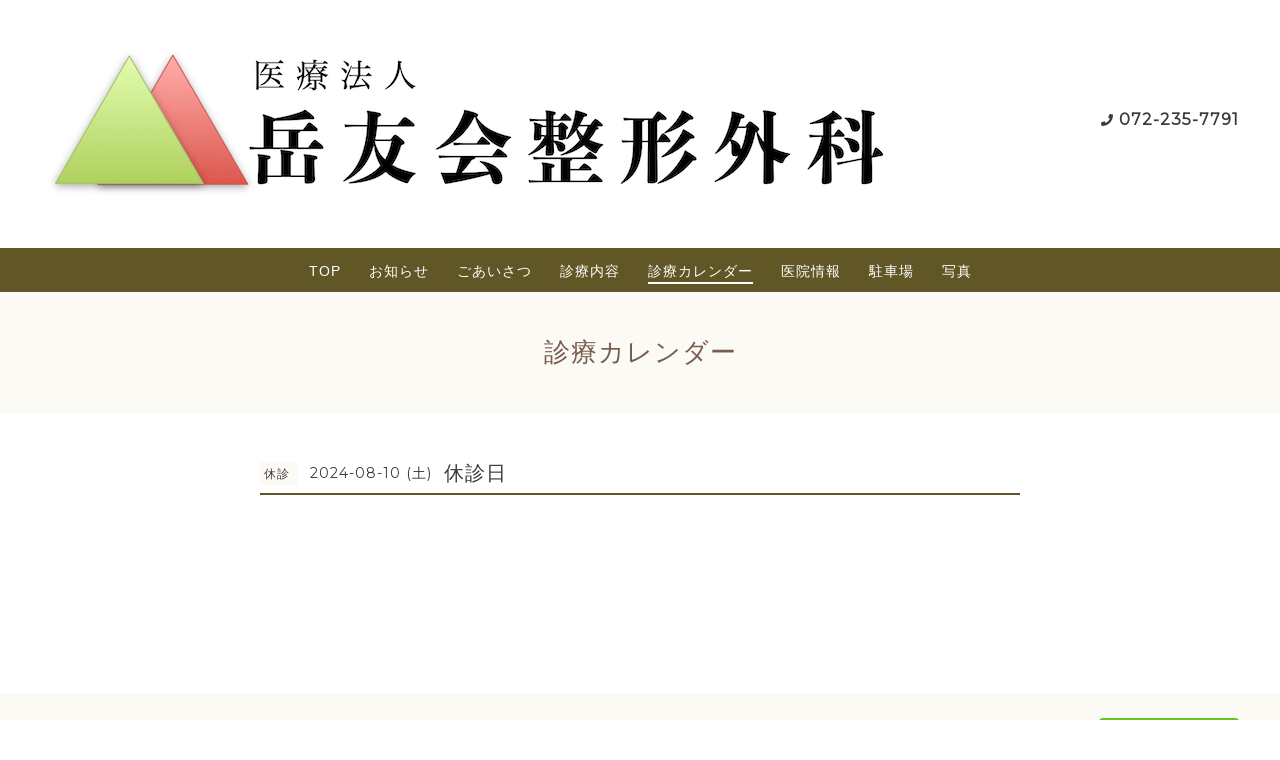

--- FILE ---
content_type: text/html; charset=utf-8
request_url: https://gakuyukai.net/calendar/5629544
body_size: 4180
content:
<!DOCTYPE html>
<html lang="ja">

<head>
  <meta charset="utf-8">
  <!-- Clinic2: ver.202007060000 -->

  <title>休診日 - 岳友会整形外科</title>

  <meta name="viewport" content="width=device-width,initial-scale=1.0,minimum-scale=1.0">
  <meta name="description" content="">
  <meta name="keywords" content="岳友会整形外科">

  <meta property="og:title" content="岳友会整形外科">
  <meta property="og:image" content="https://cdn.goope.jp/177684/210520082520ya4t.png">
  <meta property="og:site_name" content="岳友会整形外科">

  <link rel="shortcut icon" href="//cdn.goope.jp/177684/210520161633-60a60cd1b26c0.ico" />
  <link rel="alternate" href="/feed.rss" type="application/rss+xml" title="岳友会整形外科 / RSS">
  <link rel="stylesheet" href="/js/theme_clinic2/swiper/swiper.min.css">
  <link rel="stylesheet" href="/js/theme_clinic2/colorbox/colorbox.css">
  <link rel="stylesheet" href="/style.css?732832-1621734446">
  <link href="https://fonts.googleapis.com/css?family=Montserrat" rel="stylesheet">
  <script src="/assets/jquery/jquery-3.5.1.min.js"></script>
</head>

<body id="calendar">
  <!-- スマホ用ドロワーメニュー -->
  <input id="l-drawer-state" type="checkbox" class="c-overlay-checkbox l-drawer-state">
  <label for="l-drawer-state" aria-label="メニューを閉じる" class="c-overlay"></label>

  <nav class="l-drawer" role="navigation">
    <label for="l-drawer-state" class="l-drawer__close">
      <svg class="l-drawer__icon" role="img" aria-hidden="true">
        <use xlink:href="#cross"></use>
      </svg>
      メニューを閉じる
    </label>
    <div class="js-drawer">
    </div>
  </nav>
  <!-- スマホ用ドロワーメニュー -->

  <header class="l-header">
    <div class="l-header__inner">
      <label for="l-drawer-state" class="l-header-button">
        <svg role="img" aria-hidden="true" class="c-icon l-header-button__icon">
          <use xlink:href="#navicon"></use>
        </svg>
        menu
      </label>
      <div class="l-header__brand">
        <h1 class="p-brand">
          <a href="https://gakuyukai.net" class="shop_sitename"><img src='//cdn.goope.jp/177684/210520082520ya4t.png' alt='岳友会整形外科' /></a>
        </h1>

        <div class="site_description">
          
        </div>
      </div>
      <div class="l-header__state">
        <div class="l-header__tel shop_tel">
          <a href="tel:072-235-7791">072-235-7791</a>
        </div>
        <div class="l-header__contact-btn js-header__contact-btn" style="display: none;">
          <a href="https://gakuyukai.net/contact" class="c-button">お問い合わせ</a>
        </div>
      </div>
    </div>
  </header>

  <nav class="js-global-nav p-global-nav">
    <ul class="p-global-nav__inner">
      
      <li class="navi_top">
        <a href="/" >TOP</a>
      </li>
      
      <li class="navi_info">
        <a href="/info" >お知らせ</a>
      </li>
      
      <li class="navi_free free_394832">
        <a href="/free/greeting" >ごあいさつ</a>
      </li>
      
      <li class="navi_menu">
        <a href="/menu" >診療内容</a>
      </li>
      
      <li class="navi_calendar active">
        <a href="/calendar" >診療カレンダー</a>
      </li>
      
      <li class="navi_about">
        <a href="/about" >医院情報</a>
      </li>
      
      <li class="navi_free free_394881">
        <a href="/free/attend" >駐車場</a>
      </li>
      
      <li class="navi_photo">
        <a href="/photo" >写真</a>
      </li>
      
    </ul>
  </nav>

  <div class="today_area c-today js-today">
    <div class="c-today__block">
      <dl class="c-today__inner c-container">
        <dt class="c-today-date">
          2026.01.18 Sunday
        </dt>
        <dd class="c-today__list js-today-schedule">
          
          <a href="/calendar/5973482">
            
            休診日
            <span class="c-today__title-sub">(click)</span>
          </a>
          
        </dd>
      </dl>
    </div>
  </div>

  <header class="p-top-brand">
    <h1 class="p-brand">
      <a href="https://gakuyukai.net" class="shop_sitename"><img src='//cdn.goope.jp/177684/210520082520ya4t.png' alt='岳友会整形外科' /></a>
    </h1>
    <div class="p-brand__description site_description">
      
    </div>
  </header>

  

  

  

  

  
  <h2 class="c-title">
    診療カレンダー
  </h2>

  <div class="c-container">
    <main role="main" class="l-main">
      <div class="c-chapter p-calendar">
        <div class="p-calendar__schedule">
          
        </div>

        

        
        <header class="c-chapter__header">
          <p class="c-chapter__header-state">
            <span class="p-calendar__category">
              休診
            </span>
            <span class="c-chapter__header-date">
              2024-08-10 (土)
            </span>
          </p>
          <h3 class="c-chapter__heading">休診日</h3>
        </header>
        <div class="c-chapter__image">
          
        </div>
        <div class="c-chapter__content wysiwyg">
          
        </div>
        

      </div>
    </main>
  </div>
  

  

  

  

  

  
    </main>
  </div>

  

  <div class="c-container">
    
    <div class="c-sub-nav">
      
      
      
      
      
      
      
      
      
      
      
      
      
      
      
      
      
    </div>
  </div>
  <div class="c-nav-parts">
    <div class="c-nav-parts__inner c-container">
      
    </div>
  </div>

  <footer id="footer" class="l-footer">
    <div class="c-container">
      <div class="l-footer__pagetop">
        <a href="#calendar" class="c-button">ページTOPに戻る</a>
      </div>
    </div>
    <div class="counter_area">
      <dl class="p-counter">
        <dt class="p-counter__label">Today : </dt>
        <dd class="p-counter__value">5</dd>
        <dt class="p-counter__label"> | Yesterday : </dt>
        <dd class="p-counter__value">354</dd>
        <dt class="p-counter__label"> | Total : </dt>
        <dd class="p-counter__value">270401</dd>
      </dl>
    </div>

    <div class="l-footer__inner c-container">
      <div class="l-footer__state">
        <div class="qr_area">
          <div class="l-footer__qr-code">
            <img src="//r.goope.jp/qr/gakuyukaiseikei"width="100" height="100" />
            <p class="l-footer__qr-code-title">モバイルサイト</p>
          </div>
        </div>
        <div class="l-footer__button">

          

          

          

          <div class="l-footer__button-link shop_rss">
            <a href="/feed.rss">
              <svg role="img" aria-hidden="true" class="c-icon l-footer__state-icon">
                <use xlink:href="#rss-square"></use>
              </svg>
            </a>
          </div>
        </div>
      </div>

      <div class="l-footer__brand shop_name">
        <a href="https://gakuyukai.net">医療法人 岳友会整形外科</a>
      </div>

      

      <div class="copyright">
        &copy;2026 <a href="https://gakuyukai.net">医療法人 岳友会整形外科</a>. All Rights Reserved.
      </div>

      <div class="powered">
        Powered by <a href="https://goope.jp/">グーペ</a> / <a href="https://admin.goope.jp/">Admin</a>
      </div>
    </div>
  </footer>



  <script>
    $(function() {

      function appendGlobalNav() {
        var navSource = document.querySelector('.js-global-nav ul');
        var drawerNav = document.querySelector('.js-drawer');
        if (navSource != null && drawerNav != null) {
          var navCopy = navSource.cloneNode(true);
          drawerNav.appendChild(navCopy);
        }
      }
      appendGlobalNav();

      function displayTodaySchedule() {
        if ($('.js-today-schedule').children().length == 0) {
          $('.js-today').hide();
        }
      }
      displayTodaySchedule();

      $(".js-colorbox").colorbox({
        maxWidth: "90%",
        maxHeight: "90%",
        opacity: 0.7
      });
    });

    if ($('.js-global-nav .navi_contact').length) {
      $('.js-header__contact-btn').show();
    }

    $('a[href^="#calendar"]').click(function() {
      var speed = 400;
      var href = $(this).attr('href');
      var target = $(href == '#' || href == '' ? 'html' : href);
      var position = target.offset().top;
      $('body,html').animate({
        scrollTop: position
      }, speed, 'swing');
      return false;
    });

  </script>
  <script src="/js/theme_clinic2/colorbox/jquery.colorbox-min.js"></script>
  <script src="/js/tooltip.js"></script>
  <svg xmlns="http://www.w3.org/2000/svg" xmlns:xlink="http://www.w3.org/1999/xlink" style="display:none">
    <symbol id="bullhorn" viewBox="0 0 576 512">
      <path d="M576 240c0-23.6-13-44-32-55.1V32c0-8.7-7-32-32-32-7.1 0-14.2 2.4-20 7l-85 68c-42.7 34.1-96.3 53-151 53H64c-35.3 0-64 28.6-64 64v96c0 35.4 28.6 64 64 64h33.7c-1.4 10.5-2.2 21.1-2.2 32 0 39.8 9.3 77.4 25.6 110.9 5.2 10.7 16.5 17.1 28.4 17.1h74.3c26.1 0 41.7-29.8 25.9-50.6-16.4-21.5-26.1-48.4-26.1-77.4 0-11.1 1.6-21.8 4.4-32h28c54.7 0 108.3 18.8 151 53l85 68c5.7 4.5 12.7 7 20 7 24.9 0 32-22.8 32-32V295.1c19-11.1 32-31.5 32-55.1zm-96 141.4L447 355c-54-43.2-121.8-67-191-67v-96c69.1 0 137-23.8 191-67l33-26.4v282.8z" />
    </symbol>
    <symbol id="cross" viewBox="0 0 10 10">
      <path d="M10 1L9 0 5 4 1 0 0 1l4 4-4 4 1 1 4-4 4 4 1-1-4-4z" />
    </symbol>
    <symbol id="facebook-square" viewBox="0 0 448 512">
      <path d="M448 80v352c0 26.5-21.5 48-48 48h-85.3V302.8h60.6l8.7-67.6h-69.3V192c0-19.6 5.4-32.9 33.5-32.9H384V98.7c-6.2-.8-27.4-2.7-52.2-2.7-51.6 0-87 31.5-87 89.4v49.9H184v67.6h60.9V480H48c-26.5 0-48-21.5-48-48V80c0-26.5 21.5-48 48-48h352c26.5 0 48 21.5 48 48z" />
    </symbol>
    <symbol id="genderless" viewBox="0 0 288 512">
      <path d="M144 176c44.1 0 80 35.9 80 80s-35.9 80-80 80-80-35.9-80-80 35.9-80 80-80m0-64C64.5 112 0 176.5 0 256s64.5 144 144 144 144-64.5 144-144-64.5-144-144-144z" />
    </symbol>
    <symbol id="instagram" viewBox="0 0 448 512">
      <path d="M224.1 141c-63.6 0-114.9 51.3-114.9 114.9s51.3 114.9 114.9 114.9S339 319.5 339 255.9 287.7 141 224.1 141zm0 189.6c-41.1 0-74.7-33.5-74.7-74.7s33.5-74.7 74.7-74.7 74.7 33.5 74.7 74.7-33.6 74.7-74.7 74.7zm146.4-194.3c0 14.9-12 26.8-26.8 26.8-14.9 0-26.8-12-26.8-26.8s12-26.8 26.8-26.8 26.8 12 26.8 26.8zm76.1 27.2c-1.7-35.9-9.9-67.7-36.2-93.9-26.2-26.2-58-34.4-93.9-36.2-37-2.1-147.9-2.1-184.9 0-35.8 1.7-67.6 9.9-93.9 36.1s-34.4 58-36.2 93.9c-2.1 37-2.1 147.9 0 184.9 1.7 35.9 9.9 67.7 36.2 93.9s58 34.4 93.9 36.2c37 2.1 147.9 2.1 184.9 0 35.9-1.7 67.7-9.9 93.9-36.2 26.2-26.2 34.4-58 36.2-93.9 2.1-37 2.1-147.8 0-184.8zM398.8 388c-7.8 19.6-22.9 34.7-42.6 42.6-29.5 11.7-99.5 9-132.1 9s-102.7 2.6-132.1-9c-19.6-7.8-34.7-22.9-42.6-42.6-11.7-29.5-9-99.5-9-132.1s-2.6-102.7 9-132.1c7.8-19.6 22.9-34.7 42.6-42.6 29.5-11.7 99.5-9 132.1-9s102.7-2.6 132.1 9c19.6 7.8 34.7 22.9 42.6 42.6 11.7 29.5 9 99.5 9 132.1s2.7 102.7-9 132.1z" />
    </symbol>
    <symbol id="navicon" viewBox="0 0 1792 1792">
      <path d="M1664 1344v128c0 17.3-6.3 32.3-19 45s-27.7 19-45 19H192c-17.3 0-32.3-6.3-45-19s-19-27.7-19-45v-128c0-17.3 6.3-32.3 19-45s27.7-19 45-19h1408c17.3 0 32.3 6.3 45 19s19 27.7 19 45zm0-512v128c0 17.3-6.3 32.3-19 45s-27.7 19-45 19H192c-17.3 0-32.3-6.3-45-19s-19-27.7-19-45V832c0-17.3 6.3-32.3 19-45s27.7-19 45-19h1408c17.3 0 32.3 6.3 45 19s19 27.7 19 45zm0-512v128c0 17.3-6.3 32.3-19 45s-27.7 19-45 19H192c-17.3 0-32.3-6.3-45-19s-19-27.7-19-45V320c0-17.3 6.3-32.3 19-45s27.7-19 45-19h1408c17.3 0 32.3 6.3 45 19s19 27.7 19 45z" />
    </symbol>
    <symbol id="rss-square" viewBox="0 0 448 512">
      <path d="M400 32H48C21.5 32 0 53.5 0 80v352c0 26.5 21.5 48 48 48h352c26.5 0 48-21.5 48-48V80c0-26.5-21.5-48-48-48zM112 416c-26.5 0-48-21.5-48-48s21.5-48 48-48 48 21.5 48 48-21.5 48-48 48zm157.5 0h-34.3c-6 0-11.1-4.6-11.4-10.6-5.2-80.1-69.2-143.9-149.1-149.1-6-.4-10.6-5.4-10.6-11.4v-34.3c0-6.5 5.5-11.8 12-11.4 110.5 6 199 94.5 205 205 .2 6.3-5 11.8-11.6 11.8zm103.1 0h-34.3c-6.2 0-11.2-4.9-11.4-11C321.2 268.4 211.6 158.8 75 153.2c-6.2-.3-11-5.3-11-11.4v-34.3c0-6.5 5.3-11.7 11.8-11.4C243.6 102 378 237.2 384 404.2c.2 6.5-5 11.8-11.4 11.8z" />
    </symbol>
    <symbol id="twitter-square" viewBox="0 0 448 512">
      <path d="M400 32H48C21.5 32 0 53.5 0 80v352c0 26.5 21.5 48 48 48h352c26.5 0 48-21.5 48-48V80c0-26.5-21.5-48-48-48zm-48.9 158.8c.2 2.8.2 5.7.2 8.5 0 86.7-66 186.6-186.6 186.6-37.2 0-71.7-10.8-100.7-29.4 5.3.6 10.4.8 15.8.8 30.7 0 58.9-10.4 81.4-28-28.8-.6-53-19.5-61.3-45.5 10.1 1.5 19.2 1.5 29.6-1.2-30-6.1-52.5-32.5-52.5-64.4v-.8c8.7 4.9 18.9 7.9 29.6 8.3-18.3-12.2-29.2-32.7-29.2-54.6 0-12.2 3.2-23.4 8.9-33.1 32.3 39.8 80.8 65.8 135.2 68.6-9.3-44.5 24-80.6 64-80.6 18.9 0 35.9 7.9 47.9 20.7 14.8-2.8 29-8.3 41.6-15.8-4.9 15.2-15.2 28-28.8 36.1 13.2-1.4 26-5.1 37.8-10.2-8.9 13.1-20.1 24.7-32.9 34z" />
    </symbol>
  </svg>

</body>

</html>
